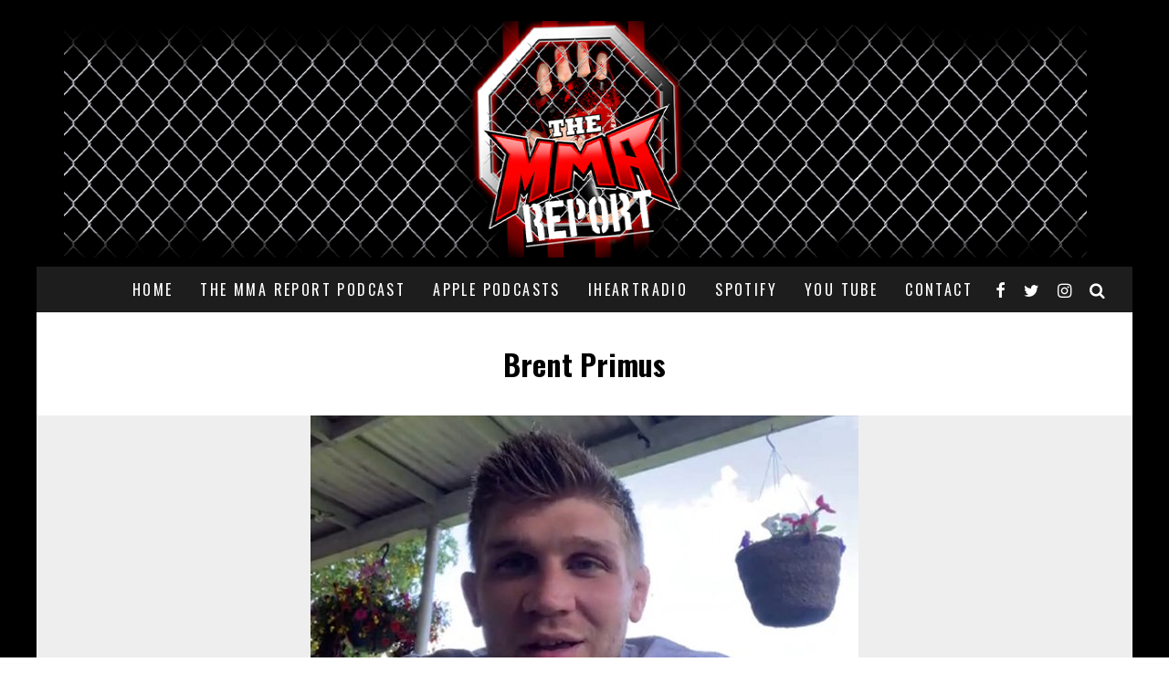

--- FILE ---
content_type: application/javascript
request_url: https://themmareport.com/wp-content/themes/valenti/assets/js/jquery.ext.js?ver=5.6.3.9
body_size: 3249
content:
/**
     * Copyright 2012, Digital Fusion
     * Licensed under the MIT license.
     * http://teamdf.com/jquery-plugins/license/
     *
     * @author Sam Sehnert
     * @desc A small plugin that checks whether elements are within
     *       the user visible viewport of a web browser.
     *       only accounts for vertical position, not horizontal.
     */
(function(e){e.fn.visible=function(t,n,r){var i=e(this).eq(0),s=i.get(0),o=e(window),u=o.scrollTop(),a=u+o.height(),f=o.scrollLeft(),l=f+o.width(),c=i.offset().top,h=c+i.height(),p=i.offset().left,d=p+i.width(),v=t===true?h:c,m=t===true?c:h,g=t===true?d:p,y=t===true?p:d,b=n===true?s.offsetWidth*s.offsetHeight:true,r=r?r:"both";if(r==="both")return!!b&&m<=a&&v>=u&&y<=l&&g>=f;else if(r==="vertical")return!!b&&m<=a&&v>=u;else if(r==="horizontal")return!!b&&y<=l&&g>=f}})(jQuery);
/*!
 * hoverIntent r7 // 2013.03.11 // jQuery 1.9.1+
 * http://cherne.net/brian/resources/jquery.hoverIntent.html
 *
 * You may use hoverIntent under the terms of the MIT license.
 * Copyright 2007, 2013 Brian Cherne
 */
(function(e){e.fn.hoverIntent=function(t,n,r){var i={interval:100,sensitivity:7,timeout:0};if(typeof t==="object"){i=e.extend(i,t)}else if(e.isFunction(n)){i=e.extend(i,{over:t,out:n,selector:r})}else{i=e.extend(i,{over:t,out:t,selector:n})}var s,o,u,a;var f=function(e){s=e.pageX;o=e.pageY};var l=function(t,n){n.hoverIntent_t=clearTimeout(n.hoverIntent_t);if(Math.abs(u-s)+Math.abs(a-o)<i.sensitivity){e(n).off("mousemove.hoverIntent",f);n.hoverIntent_s=1;return i.over.apply(n,[t])}else{u=s;a=o;n.hoverIntent_t=setTimeout(function(){l(t,n)},i.interval)}};var c=function(e,t){t.hoverIntent_t=clearTimeout(t.hoverIntent_t);t.hoverIntent_s=0;return i.out.apply(t,[e])};var h=function(t){var n=jQuery.extend({},t);var r=this;if(r.hoverIntent_t){r.hoverIntent_t=clearTimeout(r.hoverIntent_t)}if(t.type=="mouseenter"){u=n.pageX;a=n.pageY;e(r).on("mousemove.hoverIntent",f);if(r.hoverIntent_s!=1){r.hoverIntent_t=setTimeout(function(){l(n,r)},i.interval)}}else{e(r).off("mousemove.hoverIntent",f);if(r.hoverIntent_s==1){r.hoverIntent_t=setTimeout(function(){c(n,r)},i.timeout)}}};return this.on({"mouseenter.hoverIntent":h,"mouseleave.hoverIntent":h},i.selector)}})(jQuery);
/*!
 * EventEmitter v4.2.0 - git.io/ee
 * Oliver Caldwell
 * MIT license
 * @preserve
 */
(function(){function e(){}function t(e,t){for(var n=e.length;n--;)if(e[n].listener===t)return n;return-1}var n=e.prototype;n.getListeners=function(e){var t,n,i=this._getEvents();if("object"==typeof e){t={};for(n in i)i.hasOwnProperty(n)&&e.test(n)&&(t[n]=i[n])}else t=i[e]||(i[e]=[]);return t},n.flattenListeners=function(e){var t,n=[];for(t=0;e.length>t;t+=1)n.push(e[t].listener);return n},n.getListenersAsObject=function(e){var t,n=this.getListeners(e);return n instanceof Array&&(t={},t[e]=n),t||n},n.addListener=function(e,n){var i,r=this.getListenersAsObject(e),o="object"==typeof n;for(i in r)r.hasOwnProperty(i)&&-1===t(r[i],n)&&r[i].push(o?n:{listener:n,once:!1});return this},n.on=n.addListener,n.addOnceListener=function(e,t){return this.addListener(e,{listener:t,once:!0})},n.once=n.addOnceListener,n.defineEvent=function(e){return this.getListeners(e),this},n.defineEvents=function(e){for(var t=0;e.length>t;t+=1)this.defineEvent(e[t]);return this},n.removeListener=function(e,n){var i,r,o=this.getListenersAsObject(e);for(r in o)o.hasOwnProperty(r)&&(i=t(o[r],n),-1!==i&&o[r].splice(i,1));return this},n.off=n.removeListener,n.addListeners=function(e,t){return this.manipulateListeners(!1,e,t)},n.removeListeners=function(e,t){return this.manipulateListeners(!0,e,t)},n.manipulateListeners=function(e,t,n){var i,r,o=e?this.removeListener:this.addListener,s=e?this.removeListeners:this.addListeners;if("object"!=typeof t||t instanceof RegExp)for(i=n.length;i--;)o.call(this,t,n[i]);else for(i in t)t.hasOwnProperty(i)&&(r=t[i])&&("function"==typeof r?o.call(this,i,r):s.call(this,i,r));return this},n.removeEvent=function(e){var t,n=typeof e,i=this._getEvents();if("string"===n)delete i[e];else if("object"===n)for(t in i)i.hasOwnProperty(t)&&e.test(t)&&delete i[t];else delete this._events;return this},n.emitEvent=function(e,t){var n,i,r,o,s=this.getListenersAsObject(e);for(r in s)if(s.hasOwnProperty(r))for(i=s[r].length;i--;)n=s[r][i],o=n.listener.apply(this,t||[]),(o===this._getOnceReturnValue()||n.once===!0)&&this.removeListener(e,s[r][i].listener);return this},n.trigger=n.emitEvent,n.emit=function(e){var t=Array.prototype.slice.call(arguments,1);return this.emitEvent(e,t)},n.setOnceReturnValue=function(e){return this._onceReturnValue=e,this},n._getOnceReturnValue=function(){return this.hasOwnProperty("_onceReturnValue")?this._onceReturnValue:!0},n._getEvents=function(){return this._events||(this._events={})},"function"==typeof define&&define.amd?define(function(){return e}):"undefined"!=typeof module&&module.exports?module.exports=e:this.EventEmitter=e}).call(this),function(e){"use strict";var t=document.documentElement,n=function(){};t.addEventListener?n=function(e,t,n){e.addEventListener(t,n,!1)}:t.attachEvent&&(n=function(t,n,i){t[n+i]=i.handleEvent?function(){var t=e.event;t.target=t.target||t.srcElement,i.handleEvent.call(i,t)}:function(){var n=e.event;n.target=n.target||n.srcElement,i.call(t,n)},t.attachEvent("on"+n,t[n+i])});var i=function(){};t.removeEventListener?i=function(e,t,n){e.removeEventListener(t,n,!1)}:t.detachEvent&&(i=function(e,t,n){e.detachEvent("on"+t,e[t+n]);try{delete e[t+n]}catch(i){e[t+n]=void 0}});var r={bind:n,unbind:i};"function"==typeof define&&define.amd?define(r):e.eventie=r}(this),function(e){"use strict";function t(e,t){for(var n in t)e[n]=t[n];return e}function n(e){return"[object Array]"===c.call(e)}function i(e){var t=[];if(n(e))t=e;else if("number"==typeof e.length)for(var i=0,r=e.length;r>i;i++)t.push(e[i]);else t.push(e);return t}function r(e,n){function r(e,n,s){if(!(this instanceof r))return new r(e,n);"string"==typeof e&&(e=document.querySelectorAll(e)),this.elements=i(e),this.options=t({},this.options),"function"==typeof n?s=n:t(this.options,n),s&&this.on("always",s),this.getImages(),o&&(this.jqDeferred=new o.Deferred);var a=this;setTimeout(function(){a.check()})}function c(e){this.img=e}r.prototype=new e,r.prototype.options={},r.prototype.getImages=function(){this.images=[];for(var e=0,t=this.elements.length;t>e;e++){var n=this.elements[e];"IMG"===n.nodeName&&this.addImage(n);for(var i=n.querySelectorAll("img"),r=0,o=i.length;o>r;r++){var s=i[r];this.addImage(s)}}},r.prototype.addImage=function(e){var t=new c(e);this.images.push(t)},r.prototype.check=function(){function e(e,r){return t.options.debug&&a&&s.log("confirm",e,r),t.progress(e),n++,n===i&&t.complete(),!0}var t=this,n=0,i=this.images.length;if(this.hasAnyBroken=!1,!i)return this.complete(),void 0;for(var r=0;i>r;r++){var o=this.images[r];o.on("confirm",e),o.check()}},r.prototype.progress=function(e){this.hasAnyBroken=this.hasAnyBroken||!e.isLoaded;var t=this;setTimeout(function(){t.emit("progress",t,e),t.jqDeferred&&t.jqDeferred.notify(t,e)})},r.prototype.complete=function(){var e=this.hasAnyBroken?"fail":"done";this.isComplete=!0;var t=this;setTimeout(function(){if(t.emit(e,t),t.emit("always",t),t.jqDeferred){var n=t.hasAnyBroken?"reject":"resolve";t.jqDeferred[n](t)}})},o&&(o.fn.imagesLoaded=function(e,t){var n=new r(this,e,t);return n.jqDeferred.promise(o(this))});var f={};return c.prototype=new e,c.prototype.check=function(){var e=f[this.img.src];if(e)return this.useCached(e),void 0;if(f[this.img.src]=this,this.img.complete&&void 0!==this.img.naturalWidth)return this.confirm(0!==this.img.naturalWidth,"naturalWidth"),void 0;var t=this.proxyImage=new Image;n.bind(t,"load",this),n.bind(t,"error",this),t.src=this.img.src},c.prototype.useCached=function(e){if(e.isConfirmed)this.confirm(e.isLoaded,"cached was confirmed");else{var t=this;e.on("confirm",function(e){return t.confirm(e.isLoaded,"cache emitted confirmed"),!0})}},c.prototype.confirm=function(e,t){this.isConfirmed=!0,this.isLoaded=e,this.emit("confirm",this,t)},c.prototype.handleEvent=function(e){var t="on"+e.type;this[t]&&this[t](e)},c.prototype.onload=function(){this.confirm(!0,"onload"),this.unbindProxyEvents()},c.prototype.onerror=function(){this.confirm(!1,"onerror"),this.unbindProxyEvents()},c.prototype.unbindProxyEvents=function(){n.unbind(this.proxyImage,"load",this),n.unbind(this.proxyImage,"error",this)},r}var o=e.jQuery,s=e.console,a=s!==void 0,c=Object.prototype.toString;"function"==typeof define&&define.amd?define(["eventEmitter/EventEmitter","eventie/eventie"],r):e.imagesLoaded=r(e.EventEmitter,e.eventie)}(window);
/*
    Totem Ticker Plugin
    Copyright (c) 2011 Zach Dunn / www.buildinternet.com
    Released under MIT License
    --------------------------
    Structure based on Doug Neiner's jQuery plugin blueprint: http://starter.pixelgraphics.us/
*/
!function(t){t.omr||(t.omr={}),t.omr.totemticker=function(e,i){var n=this
n.el=e,n.$el=t(e),n.$el.data("omr.totemticker",n),n.init=function(){n.options=t.extend({},t.omr.totemticker.defaultOptions,i),n.format_ticker(),n.setup_nav(),n.start_interval()},n.start_interval=function(){clearInterval(n.ticker),"up"===n.options.direction?n.ticker=setInterval(function(){n.$el.find("li:last").detach().prependTo(n.$el).css("marginTop","-"+n.options.row_height),n.$el.find("li:first").animate({marginTop:"0px"},n.options.speed,function(){})},n.options.interval):n.ticker=setInterval(function(){n.$el.find("li:first").animate({marginTop:"-"+n.options.row_height},n.options.speed,function(){t(this).detach().css("marginTop","0").appendTo(n.$el)})},n.options.interval)},n.reset_interval=function(){clearInterval(n.ticker),n.start_interval()},n.stop_interval=function(){clearInterval(n.ticker)},n.format_ticker=function(){if(void 0!==n.options.max_items&&null!==n.options.max_items){var t=n.options.row_height.replace(/px/i,""),e=t*n.options.max_items
n.$el.css({height:e+"px",overflow:"hidden"})}else n.$el.css({overflow:"hidden"})},n.setup_nav=function(){void 0!==n.options.mousestop&&n.options.mousestop===!0&&n.$el.mouseenter(function(){n.stop_interval()}).mouseleave(function(){n.start_interval()})},n.init()},t.omr.totemticker.defaultOptions={message:"Ticker Loaded",next:null,previous:null,stop:null,start:null,row_height:"100px",speed:650,interval:3500,max_items:null,mousestop:!1,direction:"down"},t.fn.totemticker=function(e){return this.each(function(){new t.omr.totemticker(this,e)})}}(jQuery);

